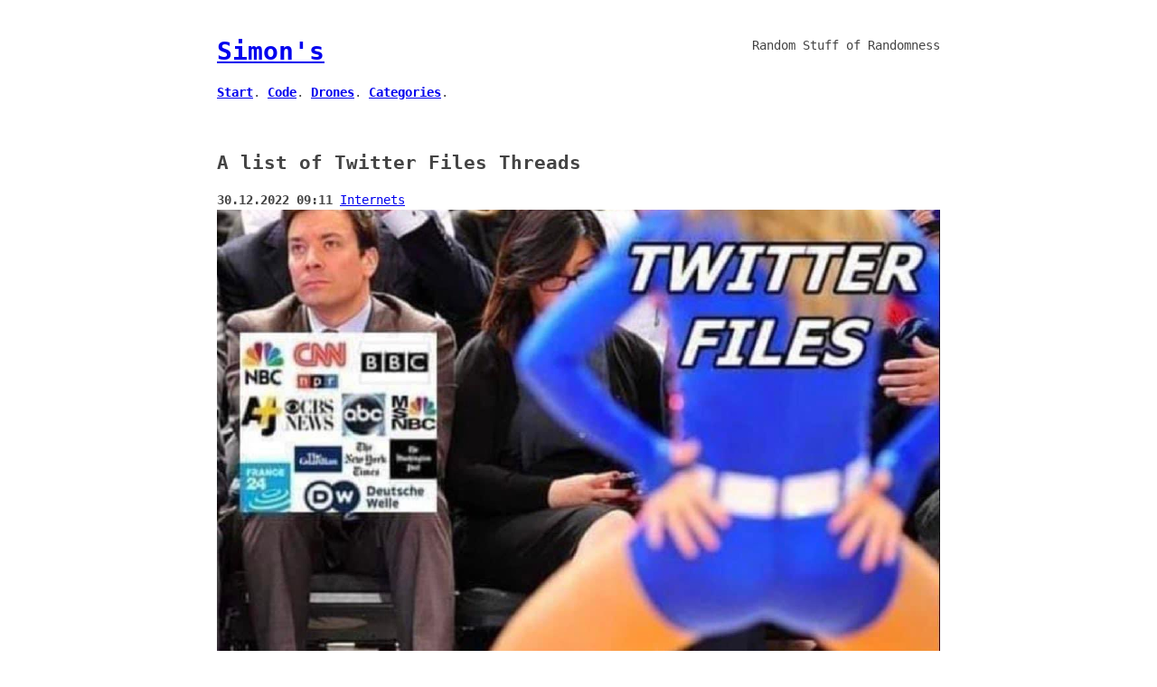

--- FILE ---
content_type: text/html
request_url: https://wunderlin.net/blag/twitter-files/
body_size: 5466
content:
<!doctype html><html lang=en-us><head><meta charset=UTF-8><meta name=viewport content="width=device-width,initial-scale=1"><meta http-equiv=X-UA-Compatible content="IE=edge"><style type=text/css>body{font-family:monospace}</style><title>A list of Twitter Files Threads</title>
<meta name=description content="Random Stuff of Randomness"><link rel=stylesheet href=/css/style.css><link rel=stylesheet href=/main.css></head><body><header><div style=float:right>Random Stuff of Randomness</div><h1><a href=/>Simon's</a></h1><p><nav><a href=/><b>Start</b></a>.
<a href=/app/><b>Code</b></a>.
<a href=/drones/><b>Drones</b></a>.
<a href=/categories/><b>Categories</b></a>.</nav></p></header><main><article><h1>A list of Twitter Files Threads</h1><b><time>30.12.2022 09:11</time></b>
<a href=/tags/internets>Internets</a><figure><img src=/blag/twitter-files/assets/banner_hu5d46f8fa9711fc68068bc2c7d2d562f2_845910_800x0_resize_box_3.png alt title width=800 height=523></figure><div><p>Why is it so hard to find a combined list of all the &ldquo;twitter files&rdquo; threads?</p><p>Interestingly wikipedia.com makes it extra complicated by only citing any
source but twitter <code>¯\_(ツ)_/¯</code></p><p>Therfore I am compiling a list of twitter threads:</p><h3>Twitter Files</h3><ul><li><a href="https://taibbi.substack.com/p/capsule-summaries-of-all-twitter?r=5mz1&amp;utm_campaign=post&amp;utm_medium=web">Capsule Summaries of all Twitter Files Threads to Date, With Links and a Glossary</a><br>Matt Taibbi</li><li><a href=https://jordansather.substack.com/p/running-list-of-all-twitter-files>Substack compilation</a><br>Jordan Sather</li><li><a href=https://twitter.com/mtaibbi/status/1613932017716195329>Supplemental More Adam Schiff Ban Requests, and "Deamplification"</a><br>13.01.2023:
Matt Taibbi</li><li><a href=https://twitter.com/mtaibbi/status/1636729166631432195>19. The Great Covid-19 Lie Machine</a><br>17.03.2023:
Matt Taibbi</li><li><a href=https://twitter.com/mtaibbi/status/1633830002742657027>18. The Censorship-Industrial Complex</a><br>09.03.2023:
Matt Taibbi</li><li><a href=https://twitter.com/mtaibbi/status/1631338650901389322>17. The Global Engagement Center, and State-Sponsored Blacklists</a><br>02.03.2023:
Matt Taibbi</li><li><a href=https://twitter.com/mtaibbi/status/1627098945359867904>16. Comic Interlude: A Media Experiment</a><br>19.02.2023:
Matt Taibbi</li><li><a href=https://twitter.com/mtaibbi/status/1619029772977455105>15. move over - next great media fraud</a><br>12.01.2023:
Matt Taibbi</li><li><a href=https://twitter.com/mtaibbi/status/1613589031773769739>14. The Russiagate lies - The Fake Tale of Russian Bots and the</a><br>27.01.2023:
Matt Taibbi</li><li><a href=https://twitter.com/AlexBerenson/status/1612526697038897167>13. How the White House suppressed the debate on Covid vaccines</a><br>09.01.2023:
Alex Berenson</li><li><a href=https://twitter.com/mtaibbi/status/1610394197730725889>12. TWITTER AND THE FBI “BELLY BUTTON”</a><br>03.01.2023:
Matt Taibbi</li><li><a href=https://twitter.com/mtaibbi/status/1610372352872783872>11. HOW TWITTER LET THE INTELLIGENCE COMMUNITY IN</a><br>03.01.2023:
Matt Taibbi</li><li><a href=https://twitter.com/davidzweig/status/1607378386338340867>10. How Twitter rigged the covid debate</a><br>26.12.2022:
David Zwerg</li><li><a href=https://twitter.com/mtaibbi/status/1606701397109796866>9. Twitter and “Other Government Agencies”</a><br>24.12.2022:
Matt Taibbi</li><li><a href=https://twitter.com/lhfang/status/1605292454261182464>8. How Twitter Quietly Aided the Pentagon’s Covert Online PsyOp Campaign</a><br>22.12.2022:
Lee Fang</li><li><a href=https://twitter.com/ShellenbergerMD/status/1604871630613753856>7. The FBI & the Hunter Biden Laptop</a><br>19.12.2022:
Michael Shellenberger</li><li><a href=https://twitter.com/mtaibbi/status/1603857534737072128>6. The FBI Subsidiary</a><br>16.12.2022:
Matt Taibbi</li><li><a href=https://twitter.com/bariweiss/status/1602364197194432515>5. The Removal of Trump from Twitter</a><br>12.12.2022:
Bari Weiss</li><li><a href=https://twitter.com/ShellenbergerMD/status/1601720455005511680>4. The Removal of Donald Trump: January 7</a><br>10.12.2022:
Michael Schellenberger</li><li><a href=https://twitter.com/mtaibbi/status/1601352083617505281>3. The Removal of Donald Trump Part One: October 2020-January 6th</a><br>09.12.2022:
Matt Taibbi</li><li><a href=https://twitter.com/bariweiss/status/1601007575633305600>2. Twitter's secret blacklist</a><br>08.12.2022:
Bari Weiss</li><li><a href=https://twitter.com/mtaibbi/status/1598822959866683394>1. How and Why Twitter Blocked the Hunter Biden Laptop Story</a><br>03.12.2022:
Matt Taibbi</li></ul></div></article></main><aside><div><div><h3>LATEST POSTS</h3></div><div><ul><li><time>16.06.2024 10:32</time>
<a href=/drones/nepal/>Drone trials in Chitwan</a></li><li><time>16.06.2024 09:42</time>
<a href=/drones/odzalla/>Drone trials in Odzalla</a></li><li><time>28.12.2023 06:52</time>
<a href=/pages/klipper/ringing/>Does it ring a bell 🔔 ?</a></li><li><time>16.11.2023 07:43</time>
<a href=/pages/klipper/ender5extruderfan/>Better Ender 5 Cooling</a></li><li><time>16.11.2023 05:12</time>
<a href=/blag/cura5treesupport/>Cura 5 has Tree Support?</a></li></ul></div></div></aside><footer><p>&copy; 2024 <a href=/><b>wus</b></a>.
<a href=https://gitlab.com/wunderlins><b>Gitlab</b></a>.
<a href=https://github.com/wunderlins><b>Github</b></a>.</p></footer></body></html>

--- FILE ---
content_type: text/css
request_url: https://wunderlin.net/css/style.css
body_size: 1429
content:
html {overflow-y: scroll}
:root { 
    --bgcolor: white; 
    --fontcolor: #444; 
    --linkcolor: #00e; 
    --visitedcolor: #551a8b; 
    --precolor: #f8f8f2; 
    --prebgcolor: #272822;
}
@media (prefers-color-scheme: dark) { 
    :root { 
        --bgcolor: black; 
        --fontcolor: white; 
        --linkcolor: #5bf; 
        --visitedcolor: #ae5ee0; 
        --precolor: #fff; 
        --prebgcolor: #383838;
    }
}
body{max-width:800px;margin:40px auto;padding:0 10px;font:14px/1.5 monospace;color:var(--fontcolor); background: var(--bgcolor)}a:link{color: var(--linkcolor)}a:visited{color: var(--visitedcolor)}a:active{color: var(--visitedcolor)}h1,h2,h3{line-height:1.2}
p > code{color: var(--precolor); background: var(--prebgcolor); padding:2px}
pre{color: var(--precolor); background: var(--prebgcolor); padding:24px; overflow-x: auto}
article{padding:24px 0}
.center {display: block;margin-left: auto;margin-right: auto;width: 100%;}
figcaption {color: #888; font: 12px/1.5 monospace; text-align: center;}
figure {margin: auto}
img {display: block; max-width: 100%; height: auto; margin: auto}

blockquote {
    padding-left: 2em;
    margin-left: 0px;
    border-left: 5px solid #ae5ee0;
    padding-right: 0px;
    margin-right: 0px;
}

.w120-float {
    float: left;
    width: 120px;
    vertical-align: top;
    padding-right: 1em;
}

.w250 {
    width: 250px;
    margin: 0;
}

.clear {
    clear: both;
}

--- FILE ---
content_type: text/css
request_url: https://wunderlin.net/main.css
body_size: 1678
content:
/* simon's */

:root {
    --dark-bg: #333;
    --light-bg: #CCC;
    --dark-fg: white;
    --light-fg: black;
}
  

img {
    /* max-width: 648px; */
    display: inline;
}

div.tbl table {
    border-spacing: 0px;
}

div.tbl table tbody tr td, fieldset {
    border: 1px solid var(--light-bg);
    padding: 5px;
}

fieldset {
    padding: 1em;
}

@media (prefers-color-scheme: dark) {
    div.tbl table tbody tr td, fieldset {
        border: 1px solid var(--dark-bg);
    }
}

/* coin tables */
table.coin-tbl {
    border: 0px; 
    border-collapse: collapse; 
    border-spacing: 0em;
    margin-right: 2em;
    float: left;
}

table.coin-tbl td {
    width: 160px; 
}

table.coin-tbl td, table.coin-tbl img, table.coin-tbl pre {
    margin: 0px;
    padding: 0px;
}

table.coin-tbl td pre, table.coin-tbl td img {
    display: block; 
    height: 140px; 
    line-height: 140px;
}

table.coin-tbl td pre {
    padding-left: 1.5em;
    padding-right: 1.5em;
}

table.coin-tbl td pre code {
    padding: 0px;
    margin: 0px;
    display: inline-block;
    vertical-align: middle;
    line-height: 1.5;
}

@media (prefers-color-scheme: light) {
    table.coin-tbl td pre {
        background-color: var(--light-bg);
        color: var(--light-fg);
    }
}

.note {
    padding: 3em;
    padding-top: 1.5em;
    padding-bottom: 1.5em;
    margin-top: 2em;
    margin-bottom: 2em;
    background-color: rgb(255, 227, 136);
}

.note dt {
    font-weight: bold;
    font-style: italic;
}

@media (prefers-color-scheme: dark) {
    .note {
        background-color: rgb(40, 40, 0);
    }
}


li > code, p > code{color: var(--precolor); background: var(--prebgcolor); padding:2px}